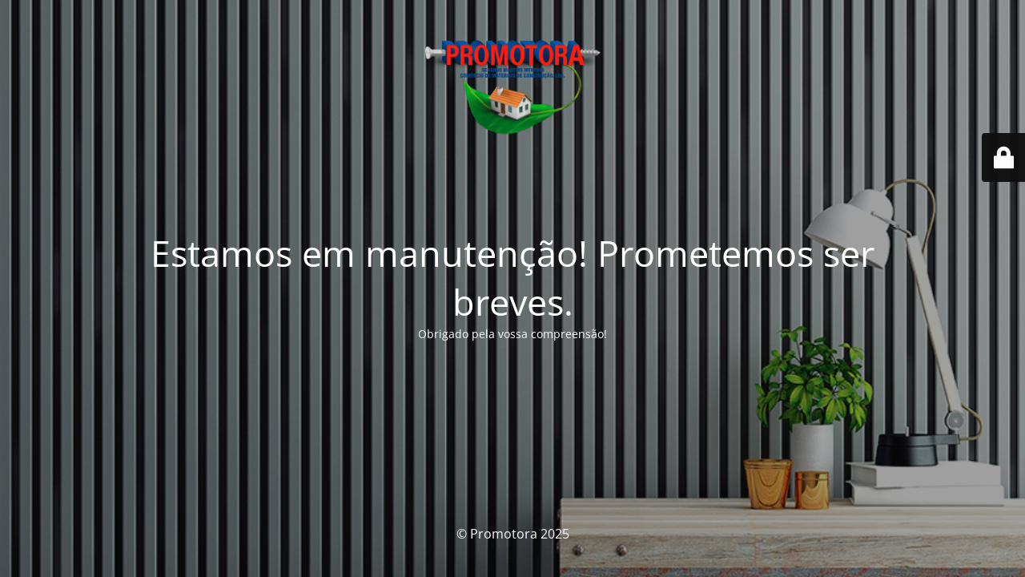

--- FILE ---
content_type: text/html; charset=UTF-8
request_url: https://gm-promotora.com/product-category/jardim/maquinas-de-jardim/
body_size: 2053
content:



















<!DOCTYPE html>
<html lang="pt-PT">
<head>
	<meta charset="UTF-8" />
	<title>Manutenção</title>	<link rel="icon" href="https://gm-promotora.com/wp-content/uploads/2024/02/cropped-favicon-32x32.png" sizes="32x32" />
<link rel="icon" href="https://gm-promotora.com/wp-content/uploads/2024/02/cropped-favicon-192x192.png" sizes="192x192" />
<link rel="apple-touch-icon" href="https://gm-promotora.com/wp-content/uploads/2024/02/cropped-favicon-180x180.png" />
<meta name="msapplication-TileImage" content="https://gm-promotora.com/wp-content/uploads/2024/02/cropped-favicon-270x270.png" />
	<meta name="viewport" content="width=device-width, maximum-scale=1, initial-scale=1, minimum-scale=1">
	<meta name="description" content="A PROMOTORA – Comércio de Materiais de Construção, Lda. de Gerardo Martins de Meneses foi fundada em 1988 como empresa em nome individual passando a sociedade por quotas no ano de 2003."/>
	<meta http-equiv="X-UA-Compatible" content="" />
	<meta property="og:site_name" content="Promotora - A PROMOTORA – Comércio de Materiais de Construção, Lda. de Gerardo Martins de Meneses foi fundada em 1988 como empresa em nome individual passando a sociedade por quotas no ano de 2003."/>
	<meta property="og:title" content="Manutenção"/>
	<meta property="og:type" content="Maintenance"/>
	<meta property="og:url" content="https://gm-promotora.com"/>
	<meta property="og:description" content="Obrigado pela vossa compreensão!"/>
				<meta property="og:image" content="https://gm-promotora.com/wp-content/uploads/2024/04/Promotora-logo-2022.png" />
			<meta property="og:image:url" content="https://gm-promotora.com/wp-content/uploads/2024/04/Promotora-logo-2022.png"/>
			<meta property="og:image:secure_url" content="https://gm-promotora.com/wp-content/uploads/2024/04/Promotora-logo-2022.png"/>
			<meta property="og:image:type" content="png"/>
			<link rel="profile" href="http://gmpg.org/xfn/11" />
	<link rel="pingback" href="https://gm-promotora.com/xmlrpc.php" />
	<link rel='stylesheet' id='mtnc-style-css' href='https://gm-promotora.com/wp-content/plugins/maintenance/load/css/style.css?ver=1762962836' type='text/css' media='all' />
<link rel='stylesheet' id='mtnc-fonts-css' href='https://gm-promotora.com/wp-content/plugins/maintenance/load/css/fonts.css?ver=1762962836' type='text/css' media='all' />
<style type="text/css">body {background-color: #111111}.preloader {background-color: #111111}body {font-family: Open Sans; }.site-title, .preloader i, .login-form, .login-form a.lost-pass, .btn-open-login-form, .site-content, .user-content-wrapper, .user-content, footer, .maintenance a{color: #ffffff;} a.close-user-content, #mailchimp-box form input[type="submit"], .login-form input#submit.button  {border-color:#ffffff} input[type="submit"]:hover{background-color:#ffffff} input:-webkit-autofill, input:-webkit-autofill:focus{-webkit-text-fill-color:#ffffff} body &gt; .login-form-container{background-color:#111111}.btn-open-login-form{background-color:#111111}input:-webkit-autofill, input:-webkit-autofill:focus{-webkit-box-shadow:0 0 0 50px #111111 inset}input[type='submit']:hover{color:#111111} #custom-subscribe #submit-subscribe:before{background-color:#111111} </style>    
    <!--[if IE]><script type="text/javascript" src="https://gm-promotora.com/wp-content/plugins/maintenance/load/js/jquery.backstretch.min.js"></script><![endif]--><link rel="stylesheet" href="https://fonts.bunny.net/css?family=Open%20Sans:300,300italic,regular,italic,600,600italic,700,700italic,800,800italic:300"></head>

<body class="maintenance ">

<div class="main-container">
	<div class="preloader"><i class="fi-widget" aria-hidden="true"></i></div>	<div id="wrapper">
		<div class="center logotype">
			<header>
				        <div class="logo-box" rel="home">
            <img src="https://gm-promotora.com/wp-content/uploads/2024/04/Promotora-logo-2022.png" srcset="https://gm-promotora.com/wp-content/uploads/2024/04/Promotora-logo-2022.png 2x" width="220"  alt="logo">
        </div>
    			</header>
		</div>
		<div id="content" class="site-content">
			<div class="center">
                <h2 class="heading font-center" style="font-weight:300;font-style:normal">Estamos em manutenção! Prometemos ser breves.</h2><div class="description" style="font-weight:300;font-style:normal"><p>Obrigado pela vossa compreensão!</p>
</div>			</div>
		</div>
	</div> <!-- end wrapper -->
	<footer>
		<div class="center">
			<div style="font-weight:300;font-style:normal">© Promotora 2025</div>		</div>
	</footer>
					<picture class="bg-img">
						<img class="skip-lazy" src="https://gm-promotora.com/wp-content/uploads/2024/05/ripado-banner.png">
		</picture>
	</div>

	<div class="login-form-container">
		<input type="hidden" id="mtnc_login_check" name="mtnc_login_check" value="54efacfe8c" /><input type="hidden" name="_wp_http_referer" value="/product-category/jardim/maquinas-de-jardim/" /><form id="login-form" class="login-form" method="post"><label>Iniciar sessão</label><span class="login-error"></span><span class="licon user-icon"><input type="text" name="log" id="log" value="" size="20" class="input username" placeholder="Nome de utilizador" /></span><span class="picon pass-icon"><input type="password" name="pwd" id="login_password" value="" size="20" class="input password" placeholder="Senha" /></span><a class="lost-pass" href="https://gm-promotora.com/wp-login.php?action=lostpassword">Senha perdida</a><input type="submit" class="button" name="submit" id="submit" value="Entrar" /><input type="hidden" name="is_custom_login" value="1" /><input type="hidden" id="mtnc_login_check" name="mtnc_login_check" value="54efacfe8c" /><input type="hidden" name="_wp_http_referer" value="/product-category/jardim/maquinas-de-jardim/" /></form>		    <div id="btn-open-login-form" class="btn-open-login-form">
        <i class="fi-lock"></i>

    </div>
    <div id="btn-sound" class="btn-open-login-form sound">
        <i id="value_botton" class="fa fa-volume-off" aria-hidden="true"></i>
    </div>
    	</div>
<!--[if !IE]><!--><script type="text/javascript" src="https://gm-promotora.com/wp-includes/js/jquery/jquery.min.js?ver=3.7.1" id="jquery-core-js"></script>
<script type="text/javascript" src="https://gm-promotora.com/wp-includes/js/jquery/jquery-migrate.min.js?ver=3.4.1" id="jquery-migrate-js"></script>
<!--<![endif]--><script type="text/javascript" id="_frontend-js-extra">
/* <![CDATA[ */
var mtnc_front_options = {"body_bg":"https://gm-promotora.com/wp-content/uploads/2024/05/ripado-banner.png","gallery_array":[],"blur_intensity":"5","font_link":["Open Sans:300,300italic,regular,italic,600,600italic,700,700italic,800,800italic:300"]};
//# sourceURL=_frontend-js-extra
/* ]]> */
</script>
<script type="text/javascript" src="https://gm-promotora.com/wp-content/plugins/maintenance/load/js/jquery.frontend.js?ver=1762962837" id="_frontend-js"></script>

</body>
</html>


--- FILE ---
content_type: application/javascript
request_url: https://gm-promotora.com/wp-content/plugins/maintenance/load/js/jquery.frontend.js?ver=1762962837
body_size: 550
content:
/**
 * jQuery.browser.mobile (http://detectmobilebrowser.com/)
 * jQuery.browser.mobile will be true if the browser is a mobile device
 **/

jQuery(document).ready(function() {
  jQuery(window).resize();
  jQuery('.main-container > div:not(".preloader")').each(function() {
    jQuery(this).css({ visibility: 'visible' });
  });
  if (jQuery('#btn-open-login-form').length > 0) {
    jQuery('#btn-open-login-form').on('click', function() {
      jQuery('body').toggleClass('open-login-form');

      if (
        jQuery(this)
          .find('i')
          .hasClass('fi-lock')
      ) {
        jQuery(this)
          .find('i')
          .removeClass();
        jQuery(this)
          .find('i')
          .addClass('fi-unlock');
      } else {
        jQuery(this)
          .find('i')
          .removeClass();
        jQuery(this)
          .find('i')
          .addClass('fi-lock');
      }
    });
  }
});

jQuery(window).on('load', function() {
  jQuery('#content').center();

  jQuery('.main-container > div:not(".preloader")').each(function() {
    jQuery(this).css({ visibility: 'visible' });
  });

  setTimeout(function() {
    jQuery('.main-container > .preloader').fadeOut(300, function() {
      jQuery('.login-form-container').fadeIn(600);
    });
  }, 1000);
});

jQuery(window).resize(function() {
  jQuery('#content').center();
  var window_w = jQuery('.logotype').width();
  jQuery('.logo').css('max-width', window_w + 'px');
  jQuery('.logo-retina').css('max-width', window_w + 'px');
});

jQuery.fn.center = function() {
  var window_h = Math.max(0, (jQuery(window).height() - jQuery(this).outerHeight()) / 2 + jQuery(window).scrollTop());
  var content_h = jQuery('.logotype').height();
  if (window_h > content_h) {
    this.css('position', 'absolute');
    this.css('top', window_h + 'px');
  } else {
    this.css('position', 'relative');
    this.css('top', '0');
  }
  return this;
};
